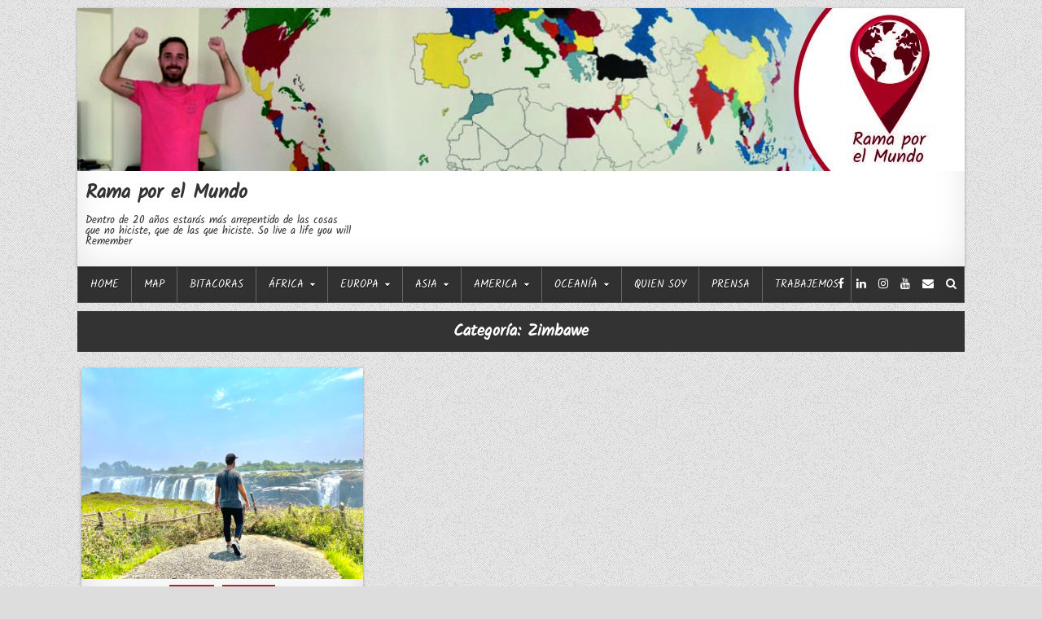

--- FILE ---
content_type: text/html; charset=UTF-8
request_url: https://ramaporelmundo.com/category/africa/zimbawe/
body_size: 15739
content:
<!DOCTYPE html>
<html lang="es">
<head>
<meta charset="UTF-8">
<meta name="viewport" content="width=device-width, initial-scale=1, maximum-scale=1">
<link rel="profile" href="http://gmpg.org/xfn/11">
<link rel="pingback" href="https://ramaporelmundo.com/xmlrpc.php">
<meta name='robots' content='index, follow, max-image-preview:large, max-snippet:-1, max-video-preview:-1' />

	<!-- This site is optimized with the Yoast SEO plugin v26.8 - https://yoast.com/product/yoast-seo-wordpress/ -->
	<title>Zimbawe Archives - Rama por el Mundo</title>
	<link rel="canonical" href="https://ramaporelmundo.com/category/africa/zimbawe/" />
	<meta property="og:locale" content="es_ES" />
	<meta property="og:type" content="article" />
	<meta property="og:title" content="Zimbawe Archives - Rama por el Mundo" />
	<meta property="og:url" content="https://ramaporelmundo.com/category/africa/zimbawe/" />
	<meta property="og:site_name" content="Rama por el Mundo" />
	<meta name="twitter:card" content="summary_large_image" />
	<script type="application/ld+json" class="yoast-schema-graph">{"@context":"https://schema.org","@graph":[{"@type":"CollectionPage","@id":"https://ramaporelmundo.com/category/africa/zimbawe/","url":"https://ramaporelmundo.com/category/africa/zimbawe/","name":"Zimbawe Archives - Rama por el Mundo","isPartOf":{"@id":"https://ramaporelmundo.com/#website"},"primaryImageOfPage":{"@id":"https://ramaporelmundo.com/category/africa/zimbawe/#primaryimage"},"image":{"@id":"https://ramaporelmundo.com/category/africa/zimbawe/#primaryimage"},"thumbnailUrl":"https://ramaporelmundo.com/wp-content/uploads/2021/10/477C6200-8590-4F0E-9115-AD6C390FA5F2.jpeg","breadcrumb":{"@id":"https://ramaporelmundo.com/category/africa/zimbawe/#breadcrumb"},"inLanguage":"es"},{"@type":"ImageObject","inLanguage":"es","@id":"https://ramaporelmundo.com/category/africa/zimbawe/#primaryimage","url":"https://ramaporelmundo.com/wp-content/uploads/2021/10/477C6200-8590-4F0E-9115-AD6C390FA5F2.jpeg","contentUrl":"https://ramaporelmundo.com/wp-content/uploads/2021/10/477C6200-8590-4F0E-9115-AD6C390FA5F2.jpeg","width":2048,"height":1536},{"@type":"BreadcrumbList","@id":"https://ramaporelmundo.com/category/africa/zimbawe/#breadcrumb","itemListElement":[{"@type":"ListItem","position":1,"name":"Home","item":"https://ramaporelmundo.com/"},{"@type":"ListItem","position":2,"name":"África","item":"https://ramaporelmundo.com/category/africa/"},{"@type":"ListItem","position":3,"name":"Zimbawe"}]},{"@type":"WebSite","@id":"https://ramaporelmundo.com/#website","url":"https://ramaporelmundo.com/","name":"Rama por el Mundo","description":"Dentro de 20 años estarás más arrepentido de las cosas que no hiciste, que de las que hiciste. So live a life you will Remember","publisher":{"@id":"https://ramaporelmundo.com/#/schema/person/859d9cfba0b70cdf94cf414ad912dff3"},"potentialAction":[{"@type":"SearchAction","target":{"@type":"EntryPoint","urlTemplate":"https://ramaporelmundo.com/?s={search_term_string}"},"query-input":{"@type":"PropertyValueSpecification","valueRequired":true,"valueName":"search_term_string"}}],"inLanguage":"es"},{"@type":["Person","Organization"],"@id":"https://ramaporelmundo.com/#/schema/person/859d9cfba0b70cdf94cf414ad912dff3","name":"Ramiro Cristofaro","image":{"@type":"ImageObject","inLanguage":"es","@id":"https://ramaporelmundo.com/#/schema/person/image/","url":"https://secure.gravatar.com/avatar/e771d2b3229150b1c125fb2ba5a8a9a45977f2f03ee1030be707cc1261bcab96?s=96&d=mm&r=g","contentUrl":"https://secure.gravatar.com/avatar/e771d2b3229150b1c125fb2ba5a8a9a45977f2f03ee1030be707cc1261bcab96?s=96&d=mm&r=g","caption":"Ramiro Cristofaro"},"logo":{"@id":"https://ramaporelmundo.com/#/schema/person/image/"}}]}</script>
	<!-- / Yoast SEO plugin. -->


<link rel='dns-prefetch' href='//fonts.googleapis.com' />
<link rel="alternate" type="application/rss+xml" title="Rama por el Mundo &raquo; Feed" href="https://ramaporelmundo.com/feed/" />
<link rel="alternate" type="application/rss+xml" title="Rama por el Mundo &raquo; Feed de los comentarios" href="https://ramaporelmundo.com/comments/feed/" />
<link rel="alternate" type="application/rss+xml" title="Rama por el Mundo &raquo; Categoría Zimbawe del feed" href="https://ramaporelmundo.com/category/africa/zimbawe/feed/" />
<style id='wp-img-auto-sizes-contain-inline-css' type='text/css'>
img:is([sizes=auto i],[sizes^="auto," i]){contain-intrinsic-size:3000px 1500px}
/*# sourceURL=wp-img-auto-sizes-contain-inline-css */
</style>
<style id='wp-emoji-styles-inline-css' type='text/css'>

	img.wp-smiley, img.emoji {
		display: inline !important;
		border: none !important;
		box-shadow: none !important;
		height: 1em !important;
		width: 1em !important;
		margin: 0 0.07em !important;
		vertical-align: -0.1em !important;
		background: none !important;
		padding: 0 !important;
	}
/*# sourceURL=wp-emoji-styles-inline-css */
</style>
<link rel='stylesheet' id='wp-block-library-css' href='https://ramaporelmundo.com/wp-includes/css/dist/block-library/style.min.css?ver=6.9' type='text/css' media='all' />
<style id='classic-theme-styles-inline-css' type='text/css'>
/*! This file is auto-generated */
.wp-block-button__link{color:#fff;background-color:#32373c;border-radius:9999px;box-shadow:none;text-decoration:none;padding:calc(.667em + 2px) calc(1.333em + 2px);font-size:1.125em}.wp-block-file__button{background:#32373c;color:#fff;text-decoration:none}
/*# sourceURL=/wp-includes/css/classic-themes.min.css */
</style>
<style id='global-styles-inline-css' type='text/css'>
:root{--wp--preset--aspect-ratio--square: 1;--wp--preset--aspect-ratio--4-3: 4/3;--wp--preset--aspect-ratio--3-4: 3/4;--wp--preset--aspect-ratio--3-2: 3/2;--wp--preset--aspect-ratio--2-3: 2/3;--wp--preset--aspect-ratio--16-9: 16/9;--wp--preset--aspect-ratio--9-16: 9/16;--wp--preset--color--black: #000000;--wp--preset--color--cyan-bluish-gray: #abb8c3;--wp--preset--color--white: #ffffff;--wp--preset--color--pale-pink: #f78da7;--wp--preset--color--vivid-red: #cf2e2e;--wp--preset--color--luminous-vivid-orange: #ff6900;--wp--preset--color--luminous-vivid-amber: #fcb900;--wp--preset--color--light-green-cyan: #7bdcb5;--wp--preset--color--vivid-green-cyan: #00d084;--wp--preset--color--pale-cyan-blue: #8ed1fc;--wp--preset--color--vivid-cyan-blue: #0693e3;--wp--preset--color--vivid-purple: #9b51e0;--wp--preset--gradient--vivid-cyan-blue-to-vivid-purple: linear-gradient(135deg,rgb(6,147,227) 0%,rgb(155,81,224) 100%);--wp--preset--gradient--light-green-cyan-to-vivid-green-cyan: linear-gradient(135deg,rgb(122,220,180) 0%,rgb(0,208,130) 100%);--wp--preset--gradient--luminous-vivid-amber-to-luminous-vivid-orange: linear-gradient(135deg,rgb(252,185,0) 0%,rgb(255,105,0) 100%);--wp--preset--gradient--luminous-vivid-orange-to-vivid-red: linear-gradient(135deg,rgb(255,105,0) 0%,rgb(207,46,46) 100%);--wp--preset--gradient--very-light-gray-to-cyan-bluish-gray: linear-gradient(135deg,rgb(238,238,238) 0%,rgb(169,184,195) 100%);--wp--preset--gradient--cool-to-warm-spectrum: linear-gradient(135deg,rgb(74,234,220) 0%,rgb(151,120,209) 20%,rgb(207,42,186) 40%,rgb(238,44,130) 60%,rgb(251,105,98) 80%,rgb(254,248,76) 100%);--wp--preset--gradient--blush-light-purple: linear-gradient(135deg,rgb(255,206,236) 0%,rgb(152,150,240) 100%);--wp--preset--gradient--blush-bordeaux: linear-gradient(135deg,rgb(254,205,165) 0%,rgb(254,45,45) 50%,rgb(107,0,62) 100%);--wp--preset--gradient--luminous-dusk: linear-gradient(135deg,rgb(255,203,112) 0%,rgb(199,81,192) 50%,rgb(65,88,208) 100%);--wp--preset--gradient--pale-ocean: linear-gradient(135deg,rgb(255,245,203) 0%,rgb(182,227,212) 50%,rgb(51,167,181) 100%);--wp--preset--gradient--electric-grass: linear-gradient(135deg,rgb(202,248,128) 0%,rgb(113,206,126) 100%);--wp--preset--gradient--midnight: linear-gradient(135deg,rgb(2,3,129) 0%,rgb(40,116,252) 100%);--wp--preset--font-size--small: 13px;--wp--preset--font-size--medium: 20px;--wp--preset--font-size--large: 36px;--wp--preset--font-size--x-large: 42px;--wp--preset--spacing--20: 0.44rem;--wp--preset--spacing--30: 0.67rem;--wp--preset--spacing--40: 1rem;--wp--preset--spacing--50: 1.5rem;--wp--preset--spacing--60: 2.25rem;--wp--preset--spacing--70: 3.38rem;--wp--preset--spacing--80: 5.06rem;--wp--preset--shadow--natural: 6px 6px 9px rgba(0, 0, 0, 0.2);--wp--preset--shadow--deep: 12px 12px 50px rgba(0, 0, 0, 0.4);--wp--preset--shadow--sharp: 6px 6px 0px rgba(0, 0, 0, 0.2);--wp--preset--shadow--outlined: 6px 6px 0px -3px rgb(255, 255, 255), 6px 6px rgb(0, 0, 0);--wp--preset--shadow--crisp: 6px 6px 0px rgb(0, 0, 0);}:where(.is-layout-flex){gap: 0.5em;}:where(.is-layout-grid){gap: 0.5em;}body .is-layout-flex{display: flex;}.is-layout-flex{flex-wrap: wrap;align-items: center;}.is-layout-flex > :is(*, div){margin: 0;}body .is-layout-grid{display: grid;}.is-layout-grid > :is(*, div){margin: 0;}:where(.wp-block-columns.is-layout-flex){gap: 2em;}:where(.wp-block-columns.is-layout-grid){gap: 2em;}:where(.wp-block-post-template.is-layout-flex){gap: 1.25em;}:where(.wp-block-post-template.is-layout-grid){gap: 1.25em;}.has-black-color{color: var(--wp--preset--color--black) !important;}.has-cyan-bluish-gray-color{color: var(--wp--preset--color--cyan-bluish-gray) !important;}.has-white-color{color: var(--wp--preset--color--white) !important;}.has-pale-pink-color{color: var(--wp--preset--color--pale-pink) !important;}.has-vivid-red-color{color: var(--wp--preset--color--vivid-red) !important;}.has-luminous-vivid-orange-color{color: var(--wp--preset--color--luminous-vivid-orange) !important;}.has-luminous-vivid-amber-color{color: var(--wp--preset--color--luminous-vivid-amber) !important;}.has-light-green-cyan-color{color: var(--wp--preset--color--light-green-cyan) !important;}.has-vivid-green-cyan-color{color: var(--wp--preset--color--vivid-green-cyan) !important;}.has-pale-cyan-blue-color{color: var(--wp--preset--color--pale-cyan-blue) !important;}.has-vivid-cyan-blue-color{color: var(--wp--preset--color--vivid-cyan-blue) !important;}.has-vivid-purple-color{color: var(--wp--preset--color--vivid-purple) !important;}.has-black-background-color{background-color: var(--wp--preset--color--black) !important;}.has-cyan-bluish-gray-background-color{background-color: var(--wp--preset--color--cyan-bluish-gray) !important;}.has-white-background-color{background-color: var(--wp--preset--color--white) !important;}.has-pale-pink-background-color{background-color: var(--wp--preset--color--pale-pink) !important;}.has-vivid-red-background-color{background-color: var(--wp--preset--color--vivid-red) !important;}.has-luminous-vivid-orange-background-color{background-color: var(--wp--preset--color--luminous-vivid-orange) !important;}.has-luminous-vivid-amber-background-color{background-color: var(--wp--preset--color--luminous-vivid-amber) !important;}.has-light-green-cyan-background-color{background-color: var(--wp--preset--color--light-green-cyan) !important;}.has-vivid-green-cyan-background-color{background-color: var(--wp--preset--color--vivid-green-cyan) !important;}.has-pale-cyan-blue-background-color{background-color: var(--wp--preset--color--pale-cyan-blue) !important;}.has-vivid-cyan-blue-background-color{background-color: var(--wp--preset--color--vivid-cyan-blue) !important;}.has-vivid-purple-background-color{background-color: var(--wp--preset--color--vivid-purple) !important;}.has-black-border-color{border-color: var(--wp--preset--color--black) !important;}.has-cyan-bluish-gray-border-color{border-color: var(--wp--preset--color--cyan-bluish-gray) !important;}.has-white-border-color{border-color: var(--wp--preset--color--white) !important;}.has-pale-pink-border-color{border-color: var(--wp--preset--color--pale-pink) !important;}.has-vivid-red-border-color{border-color: var(--wp--preset--color--vivid-red) !important;}.has-luminous-vivid-orange-border-color{border-color: var(--wp--preset--color--luminous-vivid-orange) !important;}.has-luminous-vivid-amber-border-color{border-color: var(--wp--preset--color--luminous-vivid-amber) !important;}.has-light-green-cyan-border-color{border-color: var(--wp--preset--color--light-green-cyan) !important;}.has-vivid-green-cyan-border-color{border-color: var(--wp--preset--color--vivid-green-cyan) !important;}.has-pale-cyan-blue-border-color{border-color: var(--wp--preset--color--pale-cyan-blue) !important;}.has-vivid-cyan-blue-border-color{border-color: var(--wp--preset--color--vivid-cyan-blue) !important;}.has-vivid-purple-border-color{border-color: var(--wp--preset--color--vivid-purple) !important;}.has-vivid-cyan-blue-to-vivid-purple-gradient-background{background: var(--wp--preset--gradient--vivid-cyan-blue-to-vivid-purple) !important;}.has-light-green-cyan-to-vivid-green-cyan-gradient-background{background: var(--wp--preset--gradient--light-green-cyan-to-vivid-green-cyan) !important;}.has-luminous-vivid-amber-to-luminous-vivid-orange-gradient-background{background: var(--wp--preset--gradient--luminous-vivid-amber-to-luminous-vivid-orange) !important;}.has-luminous-vivid-orange-to-vivid-red-gradient-background{background: var(--wp--preset--gradient--luminous-vivid-orange-to-vivid-red) !important;}.has-very-light-gray-to-cyan-bluish-gray-gradient-background{background: var(--wp--preset--gradient--very-light-gray-to-cyan-bluish-gray) !important;}.has-cool-to-warm-spectrum-gradient-background{background: var(--wp--preset--gradient--cool-to-warm-spectrum) !important;}.has-blush-light-purple-gradient-background{background: var(--wp--preset--gradient--blush-light-purple) !important;}.has-blush-bordeaux-gradient-background{background: var(--wp--preset--gradient--blush-bordeaux) !important;}.has-luminous-dusk-gradient-background{background: var(--wp--preset--gradient--luminous-dusk) !important;}.has-pale-ocean-gradient-background{background: var(--wp--preset--gradient--pale-ocean) !important;}.has-electric-grass-gradient-background{background: var(--wp--preset--gradient--electric-grass) !important;}.has-midnight-gradient-background{background: var(--wp--preset--gradient--midnight) !important;}.has-small-font-size{font-size: var(--wp--preset--font-size--small) !important;}.has-medium-font-size{font-size: var(--wp--preset--font-size--medium) !important;}.has-large-font-size{font-size: var(--wp--preset--font-size--large) !important;}.has-x-large-font-size{font-size: var(--wp--preset--font-size--x-large) !important;}
:where(.wp-block-post-template.is-layout-flex){gap: 1.25em;}:where(.wp-block-post-template.is-layout-grid){gap: 1.25em;}
:where(.wp-block-term-template.is-layout-flex){gap: 1.25em;}:where(.wp-block-term-template.is-layout-grid){gap: 1.25em;}
:where(.wp-block-columns.is-layout-flex){gap: 2em;}:where(.wp-block-columns.is-layout-grid){gap: 2em;}
:root :where(.wp-block-pullquote){font-size: 1.5em;line-height: 1.6;}
/*# sourceURL=global-styles-inline-css */
</style>
<link rel='stylesheet' id='contact-form-7-css' href='https://ramaporelmundo.com/wp-content/plugins/contact-form-7/includes/css/styles.css?ver=6.1.4' type='text/css' media='all' />
<link rel='stylesheet' id='uaf_client_css-css' href='https://ramaporelmundo.com/wp-content/uploads/useanyfont/uaf.css?ver=1765558132' type='text/css' media='all' />
<link rel='stylesheet' id='clean-grid-maincss-css' href='https://ramaporelmundo.com/wp-content/themes/clean-grid/style.css' type='text/css' media='all' />
<link rel='stylesheet' id='font-awesome-css' href='https://ramaporelmundo.com/wp-content/plugins/elementor/assets/lib/font-awesome/css/font-awesome.min.css?ver=4.7.0' type='text/css' media='all' />
<link rel='stylesheet' id='clean-grid-webfont-css' href='//fonts.googleapis.com/css?family=Playfair+Display:400,400i,700,700i|Domine:400,700|Oswald:400,700&#038;display=swap' type='text/css' media='all' />
<script type="text/javascript" src="https://ramaporelmundo.com/wp-includes/js/jquery/jquery.min.js?ver=3.7.1" id="jquery-core-js"></script>
<script type="text/javascript" src="https://ramaporelmundo.com/wp-includes/js/jquery/jquery-migrate.min.js?ver=3.4.1" id="jquery-migrate-js"></script>
<link rel="EditURI" type="application/rsd+xml" title="RSD" href="https://ramaporelmundo.com/xmlrpc.php?rsd" />
<meta name="generator" content="WordPress 6.9" />
<meta name="generator" content="Elementor 3.34.2; features: additional_custom_breakpoints; settings: css_print_method-external, google_font-enabled, font_display-auto">
			<style>
				.e-con.e-parent:nth-of-type(n+4):not(.e-lazyloaded):not(.e-no-lazyload),
				.e-con.e-parent:nth-of-type(n+4):not(.e-lazyloaded):not(.e-no-lazyload) * {
					background-image: none !important;
				}
				@media screen and (max-height: 1024px) {
					.e-con.e-parent:nth-of-type(n+3):not(.e-lazyloaded):not(.e-no-lazyload),
					.e-con.e-parent:nth-of-type(n+3):not(.e-lazyloaded):not(.e-no-lazyload) * {
						background-image: none !important;
					}
				}
				@media screen and (max-height: 640px) {
					.e-con.e-parent:nth-of-type(n+2):not(.e-lazyloaded):not(.e-no-lazyload),
					.e-con.e-parent:nth-of-type(n+2):not(.e-lazyloaded):not(.e-no-lazyload) * {
						background-image: none !important;
					}
				}
			</style>
			<style type="text/css" id="custom-background-css">
body.custom-background { background-image: url("https://ramaporelmundo.com/wp-content/themes/clean-grid/assets/images/background.png"); background-position: left top; background-size: auto; background-repeat: repeat; background-attachment: fixed; }
</style>
	<link rel="icon" href="https://ramaporelmundo.com/wp-content/uploads/2019/07/Rami-logo2-transparente-100x100.png" sizes="32x32" />
<link rel="icon" href="https://ramaporelmundo.com/wp-content/uploads/2019/07/Rami-logo2-transparente.png" sizes="192x192" />
<link rel="apple-touch-icon" href="https://ramaporelmundo.com/wp-content/uploads/2019/07/Rami-logo2-transparente.png" />
<meta name="msapplication-TileImage" content="https://ramaporelmundo.com/wp-content/uploads/2019/07/Rami-logo2-transparente.png" />
		<style type="text/css" id="wp-custom-css">
			site-title { 
font-family:arial; 
}
		</style>
		</head>

<body class="archive category category-zimbawe category-431 custom-background wp-theme-clean-grid clean-grid-animated clean-grid-fadein clean-grid-page-full-width clean-grid-body-full-width clean-grid-multiple-items elementor-default elementor-kit-1692" id="clean-grid-site-body" itemscope="itemscope" itemtype="http://schema.org/WebPage">
<a class="skip-link screen-reader-text" href="#clean-grid-posts-wrapper">Skip to content</a>

<div class="clean-grid-outer-wrapper-full">
<div class="clean-grid-outer-wrapper">

<div class="clean-grid-header clearfix" id="clean-grid-header" itemscope="itemscope" itemtype="http://schema.org/WPHeader" role="banner">
<div class="clean-grid-head-content clearfix" id="clean-grid-head-content">

<div class="clean-grid-header-image clearfix">
<a href="https://ramaporelmundo.com/" rel="home" class="clean-grid-header-img-link">
    <img fetchpriority="high" src="https://ramaporelmundo.com/wp-content/uploads/2019/07/portada-natu.jpg" width="1090" height="200" alt="" class="clean-grid-header-img"/>
</a>
</div>

<div class="clean-grid-header-inside clearfix">
<div class="clean-grid-logo" id="clean-grid-logo">
    <div class="site-branding">
      <h1 class="clean-grid-site-title"><a href="https://ramaporelmundo.com/" rel="home">Rama por el Mundo</a></h1>
      <p class="clean-grid-site-description">Dentro de 20 años estarás más arrepentido de las cosas que no hiciste, que de las que hiciste. So live a life you will Remember</p>
    </div>
</div><!--/#clean-grid-logo -->

<div class="clean-grid-header-banner" id="clean-grid-header-banner">
</div><!--/#clean-grid-header-banner -->
</div>

</div><!--/#clean-grid-head-content -->
</div><!--/#clean-grid-header -->

<div class="clean-grid-container clean-grid-primary-menu-container clearfix">
<div class="clean-grid-outer-wrapper">
<div class="clean-grid-primary-menu-container-inside clearfix">

<nav class="clean-grid-nav-primary" id="clean-grid-primary-navigation" itemscope="itemscope" itemtype="http://schema.org/SiteNavigationElement" role="navigation" aria-label="Primary Menu">
<button class="clean-grid-primary-responsive-menu-icon" aria-controls="clean-grid-menu-primary-navigation" aria-expanded="false">Menu</button>
<ul id="clean-grid-menu-primary-navigation" class="clean-grid-primary-nav-menu clean-grid-menu-primary"><li id="menu-item-293" class="menu-item menu-item-type-custom menu-item-object-custom menu-item-293"><a href="https://www.ramaporelmundo.com">Home</a></li>
<li id="menu-item-304" class="menu-item menu-item-type-taxonomy menu-item-object-category menu-item-304"><a href="https://ramaporelmundo.com/category/map/">Map</a></li>
<li id="menu-item-1229" class="menu-item menu-item-type-taxonomy menu-item-object-category menu-item-1229"><a href="https://ramaporelmundo.com/category/bitacoras/">Bitacoras</a></li>
<li id="menu-item-128" class="menu-item menu-item-type-taxonomy menu-item-object-category current-category-ancestor current-menu-ancestor current-category-parent menu-item-has-children menu-item-128"><a href="https://ramaporelmundo.com/category/africa/">África</a>
<ul class="sub-menu">
	<li id="menu-item-5435" class="menu-item menu-item-type-taxonomy menu-item-object-category menu-item-5435"><a href="https://ramaporelmundo.com/category/africa/africa-central/">África Central</a></li>
	<li id="menu-item-5436" class="menu-item menu-item-type-taxonomy menu-item-object-category menu-item-has-children menu-item-5436"><a href="https://ramaporelmundo.com/category/africa/africa-del-este/">África del Este</a>
	<ul class="sub-menu">
		<li id="menu-item-3740" class="menu-item menu-item-type-taxonomy menu-item-object-category menu-item-3740"><a href="https://ramaporelmundo.com/category/africa/kenia/">Kenia</a></li>
		<li id="menu-item-3741" class="menu-item menu-item-type-taxonomy menu-item-object-category menu-item-3741"><a href="https://ramaporelmundo.com/category/africa/tanzania/">Tanzania</a></li>
	</ul>
</li>
	<li id="menu-item-5437" class="menu-item menu-item-type-taxonomy menu-item-object-category menu-item-has-children menu-item-5437"><a href="https://ramaporelmundo.com/category/africa/africa-del-norte/">África del Norte</a>
	<ul class="sub-menu">
		<li id="menu-item-5213" class="menu-item menu-item-type-taxonomy menu-item-object-category menu-item-5213"><a href="https://ramaporelmundo.com/category/africa/argelia/">Argelia</a></li>
		<li id="menu-item-804" class="menu-item menu-item-type-taxonomy menu-item-object-category menu-item-804"><a href="https://ramaporelmundo.com/category/africa/egipto/">Egipto</a></li>
		<li id="menu-item-1462" class="menu-item menu-item-type-taxonomy menu-item-object-category menu-item-1462"><a href="https://ramaporelmundo.com/category/africa/marruecos/">Marruecos</a></li>
		<li id="menu-item-3575" class="menu-item menu-item-type-taxonomy menu-item-object-category menu-item-3575"><a href="https://ramaporelmundo.com/category/africa/tunez/">Túnez</a></li>
	</ul>
</li>
	<li id="menu-item-5438" class="menu-item menu-item-type-taxonomy menu-item-object-category current-menu-ancestor current-menu-parent menu-item-has-children menu-item-5438"><a href="https://ramaporelmundo.com/category/africa/africa-del-sur/">África del Sur</a>
	<ul class="sub-menu">
		<li id="menu-item-4011" class="menu-item menu-item-type-taxonomy menu-item-object-category menu-item-4011"><a href="https://ramaporelmundo.com/category/africa/botswana/">Botswana</a></li>
		<li id="menu-item-4271" class="menu-item menu-item-type-taxonomy menu-item-object-category menu-item-4271"><a href="https://ramaporelmundo.com/category/africa/eswatini/">Eswatini</a></li>
		<li id="menu-item-4012" class="menu-item menu-item-type-taxonomy menu-item-object-category menu-item-4012"><a href="https://ramaporelmundo.com/category/africa/lesotho/">Lesotho</a></li>
		<li id="menu-item-4272" class="menu-item menu-item-type-taxonomy menu-item-object-category menu-item-4272"><a href="https://ramaporelmundo.com/category/africa/mozambique/">Mozambique</a></li>
		<li id="menu-item-4013" class="menu-item menu-item-type-taxonomy menu-item-object-category menu-item-4013"><a href="https://ramaporelmundo.com/category/africa/namibia/">Namibia</a></li>
		<li id="menu-item-4014" class="menu-item menu-item-type-taxonomy menu-item-object-category menu-item-4014"><a href="https://ramaporelmundo.com/category/africa/sudafrica/">Sudáfrica</a></li>
		<li id="menu-item-3742" class="menu-item menu-item-type-taxonomy menu-item-object-category menu-item-3742"><a href="https://ramaporelmundo.com/category/africa/zambia/">Zambia</a></li>
		<li id="menu-item-5434" class="menu-item menu-item-type-taxonomy menu-item-object-category current-menu-item menu-item-5434"><a href="https://ramaporelmundo.com/category/africa/zimbawe/" aria-current="page">Zimbawe</a></li>
	</ul>
</li>
	<li id="menu-item-5439" class="menu-item menu-item-type-taxonomy menu-item-object-category menu-item-has-children menu-item-5439"><a href="https://ramaporelmundo.com/category/africa/africa-occidental/">África Occidental</a>
	<ul class="sub-menu">
		<li id="menu-item-6712" class="menu-item menu-item-type-taxonomy menu-item-object-category menu-item-6712"><a href="https://ramaporelmundo.com/category/africa/africa-occidental/benin/">Benin</a></li>
		<li id="menu-item-6060" class="menu-item menu-item-type-taxonomy menu-item-object-category menu-item-6060"><a href="https://ramaporelmundo.com/category/africa/africa-occidental/costa-de-marfil/">Costa de Marfil</a></li>
		<li id="menu-item-6061" class="menu-item menu-item-type-taxonomy menu-item-object-category menu-item-6061"><a href="https://ramaporelmundo.com/category/africa/africa-occidental/gambia/">Gambia</a></li>
		<li id="menu-item-6713" class="menu-item menu-item-type-taxonomy menu-item-object-category menu-item-6713"><a href="https://ramaporelmundo.com/category/africa/africa-occidental/ghana/">Ghana</a></li>
		<li id="menu-item-6062" class="menu-item menu-item-type-taxonomy menu-item-object-category menu-item-6062"><a href="https://ramaporelmundo.com/category/africa/africa-occidental/guinea/">Guinea</a></li>
		<li id="menu-item-6063" class="menu-item menu-item-type-taxonomy menu-item-object-category menu-item-6063"><a href="https://ramaporelmundo.com/category/africa/africa-occidental/guinea-bissau/">Guinea Bissau</a></li>
		<li id="menu-item-6064" class="menu-item menu-item-type-taxonomy menu-item-object-category menu-item-6064"><a href="https://ramaporelmundo.com/category/africa/africa-occidental/liberia/">Liberia</a></li>
		<li id="menu-item-6065" class="menu-item menu-item-type-taxonomy menu-item-object-category menu-item-6065"><a href="https://ramaporelmundo.com/category/africa/africa-occidental/mauritania/">Mauritania</a></li>
		<li id="menu-item-6714" class="menu-item menu-item-type-taxonomy menu-item-object-category menu-item-6714"><a href="https://ramaporelmundo.com/category/africa/africa-occidental/nigeria/">Nigeria</a></li>
		<li id="menu-item-6066" class="menu-item menu-item-type-taxonomy menu-item-object-category menu-item-6066"><a href="https://ramaporelmundo.com/category/africa/africa-occidental/senegal/">Senegal</a></li>
		<li id="menu-item-6067" class="menu-item menu-item-type-taxonomy menu-item-object-category menu-item-6067"><a href="https://ramaporelmundo.com/category/africa/africa-occidental/sierra-leona/">Sierra Leona</a></li>
		<li id="menu-item-6715" class="menu-item menu-item-type-taxonomy menu-item-object-category menu-item-6715"><a href="https://ramaporelmundo.com/category/africa/africa-occidental/togo/">Togo</a></li>
	</ul>
</li>
	<li id="menu-item-5440" class="menu-item menu-item-type-taxonomy menu-item-object-category menu-item-has-children menu-item-5440"><a href="https://ramaporelmundo.com/category/africa/islas-de-africa/">Islas de África</a>
	<ul class="sub-menu">
		<li id="menu-item-1395" class="menu-item menu-item-type-taxonomy menu-item-object-category menu-item-1395"><a href="https://ramaporelmundo.com/category/africa/cabo-verde/">Cabo Verde</a></li>
	</ul>
</li>
</ul>
</li>
<li id="menu-item-127" class="menu-item menu-item-type-taxonomy menu-item-object-category menu-item-has-children menu-item-127"><a href="https://ramaporelmundo.com/category/europa/">Europa</a>
<ul class="sub-menu">
	<li id="menu-item-1937" class="menu-item menu-item-type-taxonomy menu-item-object-category menu-item-has-children menu-item-1937"><a href="https://ramaporelmundo.com/category/europa/europa-del-sur/">Europa del Sur</a>
	<ul class="sub-menu">
		<li id="menu-item-1793" class="menu-item menu-item-type-taxonomy menu-item-object-category menu-item-1793"><a href="https://ramaporelmundo.com/category/europa/andorra/">Andorra</a></li>
		<li id="menu-item-2428" class="menu-item menu-item-type-taxonomy menu-item-object-category menu-item-2428"><a href="https://ramaporelmundo.com/category/europa/europa-del-sur/bosnia-herzegovina/">Bosnia &amp; Herzegovina</a></li>
		<li id="menu-item-1085" class="menu-item menu-item-type-taxonomy menu-item-object-category menu-item-1085"><a href="https://ramaporelmundo.com/category/europa/chipre/">Chipre</a></li>
		<li id="menu-item-1123" class="menu-item menu-item-type-taxonomy menu-item-object-category menu-item-1123"><a href="https://ramaporelmundo.com/category/europa/ciudad-del-vaticano/">Ciudad del Vaticano</a></li>
		<li id="menu-item-844" class="menu-item menu-item-type-taxonomy menu-item-object-category menu-item-844"><a href="https://ramaporelmundo.com/category/europa/eslovenia/">Eslovenia</a></li>
		<li id="menu-item-845" class="menu-item menu-item-type-taxonomy menu-item-object-category menu-item-845"><a href="https://ramaporelmundo.com/category/europa/espana/">España</a></li>
		<li id="menu-item-821" class="menu-item menu-item-type-taxonomy menu-item-object-category menu-item-821"><a href="https://ramaporelmundo.com/category/europa/grecia/">Grecia</a></li>
		<li id="menu-item-848" class="menu-item menu-item-type-taxonomy menu-item-object-category menu-item-848"><a href="https://ramaporelmundo.com/category/europa/italia/">Italia</a></li>
		<li id="menu-item-1061" class="menu-item menu-item-type-taxonomy menu-item-object-category menu-item-1061"><a href="https://ramaporelmundo.com/category/europa/malta/">Malta</a></li>
		<li id="menu-item-3290" class="menu-item menu-item-type-taxonomy menu-item-object-category menu-item-3290"><a href="https://ramaporelmundo.com/category/montenegro/">Montenegro</a></li>
		<li id="menu-item-1168" class="menu-item menu-item-type-taxonomy menu-item-object-category menu-item-1168"><a href="https://ramaporelmundo.com/category/europa/portugal/">Portugal</a></li>
		<li id="menu-item-1758" class="menu-item menu-item-type-taxonomy menu-item-object-category menu-item-1758"><a href="https://ramaporelmundo.com/category/europa/san-marino/">San Marino</a></li>
	</ul>
</li>
	<li id="menu-item-1942" class="menu-item menu-item-type-taxonomy menu-item-object-category menu-item-has-children menu-item-1942"><a href="https://ramaporelmundo.com/category/europa/europa-del-norte/">Europa del Norte</a>
	<ul class="sub-menu">
		<li id="menu-item-843" class="menu-item menu-item-type-taxonomy menu-item-object-category menu-item-843"><a href="https://ramaporelmundo.com/category/europa/dinamarca/">Dinamarca</a></li>
		<li id="menu-item-1851" class="menu-item menu-item-type-taxonomy menu-item-object-category menu-item-1851"><a href="https://ramaporelmundo.com/category/europa/finlandia/">Finlandia</a></li>
		<li id="menu-item-1498" class="menu-item menu-item-type-taxonomy menu-item-object-category menu-item-1498"><a href="https://ramaporelmundo.com/category/europa/irlanda/">Irlanda</a></li>
		<li id="menu-item-2588" class="menu-item menu-item-type-taxonomy menu-item-object-category menu-item-2588"><a href="https://ramaporelmundo.com/category/europa/europa-del-norte/islandia/">Islandia</a></li>
		<li id="menu-item-4897" class="menu-item menu-item-type-taxonomy menu-item-object-category menu-item-4897"><a href="https://ramaporelmundo.com/category/europa/europa-del-norte/lituania/">Lituania</a></li>
		<li id="menu-item-850" class="menu-item menu-item-type-taxonomy menu-item-object-category menu-item-850"><a href="https://ramaporelmundo.com/category/europa/reino-unido/">Reino Unido</a></li>
		<li id="menu-item-2589" class="menu-item menu-item-type-taxonomy menu-item-object-category menu-item-2589"><a href="https://ramaporelmundo.com/category/europa/europa-del-norte/rusia/">Rusia</a></li>
	</ul>
</li>
	<li id="menu-item-1941" class="menu-item menu-item-type-taxonomy menu-item-object-category menu-item-has-children menu-item-1941"><a href="https://ramaporelmundo.com/category/europa/europa-occidental/">Europa Occidental</a>
	<ul class="sub-menu">
		<li id="menu-item-4588" class="menu-item menu-item-type-taxonomy menu-item-object-category menu-item-4588"><a href="https://ramaporelmundo.com/category/europa/europa-occidental/alemania/">Alemania</a></li>
		<li id="menu-item-4718" class="menu-item menu-item-type-taxonomy menu-item-object-category menu-item-4718"><a href="https://ramaporelmundo.com/category/europa/europa-occidental/austria/">Austria</a></li>
		<li id="menu-item-846" class="menu-item menu-item-type-taxonomy menu-item-object-category menu-item-846"><a href="https://ramaporelmundo.com/category/europa/francia/">Francia</a></li>
		<li id="menu-item-1310" class="menu-item menu-item-type-taxonomy menu-item-object-category menu-item-1310"><a href="https://ramaporelmundo.com/category/europa/liechtenstein/">Liechtenstein</a></li>
		<li id="menu-item-1537" class="menu-item menu-item-type-taxonomy menu-item-object-category menu-item-1537"><a href="https://ramaporelmundo.com/category/europa/luxemburgo/">Luxemburgo</a></li>
		<li id="menu-item-849" class="menu-item menu-item-type-taxonomy menu-item-object-category menu-item-849"><a href="https://ramaporelmundo.com/category/europa/paises-bajos/">Países Bajos</a></li>
		<li id="menu-item-1311" class="menu-item menu-item-type-taxonomy menu-item-object-category menu-item-1311"><a href="https://ramaporelmundo.com/category/europa/suiza/">Suiza</a></li>
	</ul>
</li>
	<li id="menu-item-1943" class="menu-item menu-item-type-taxonomy menu-item-object-category menu-item-has-children menu-item-1943"><a href="https://ramaporelmundo.com/category/europa/europa-del-este/">Europa del Este</a>
	<ul class="sub-menu">
		<li id="menu-item-847" class="menu-item menu-item-type-taxonomy menu-item-object-category menu-item-847"><a href="https://ramaporelmundo.com/category/europa/hungria/">Hungría</a></li>
		<li id="menu-item-3362" class="menu-item menu-item-type-taxonomy menu-item-object-category menu-item-3362"><a href="https://ramaporelmundo.com/category/europa/europa-del-este/moldavia/">Moldavia</a></li>
		<li id="menu-item-2487" class="menu-item menu-item-type-taxonomy menu-item-object-category menu-item-2487"><a href="https://ramaporelmundo.com/category/europa/europa-del-este/polonia/">Polonia</a></li>
		<li id="menu-item-851" class="menu-item menu-item-type-taxonomy menu-item-object-category menu-item-851"><a href="https://ramaporelmundo.com/category/europa/republica-checa/">República Checa</a></li>
		<li id="menu-item-3361" class="menu-item menu-item-type-taxonomy menu-item-object-category menu-item-3361"><a href="https://ramaporelmundo.com/category/europa/europa-del-este/ucrania/">Ucrania</a></li>
	</ul>
</li>
	<li id="menu-item-4894" class="menu-item menu-item-type-taxonomy menu-item-object-category menu-item-has-children menu-item-4894"><a href="https://ramaporelmundo.com/category/europa/caucaso/">Caucaso</a>
	<ul class="sub-menu">
		<li id="menu-item-4895" class="menu-item menu-item-type-taxonomy menu-item-object-category menu-item-4895"><a href="https://ramaporelmundo.com/category/europa/caucaso/armenia/">Armenia</a></li>
		<li id="menu-item-4896" class="menu-item menu-item-type-taxonomy menu-item-object-category menu-item-4896"><a href="https://ramaporelmundo.com/category/europa/caucaso/azerbaiyan/">Azerbaiyán</a></li>
		<li id="menu-item-4898" class="menu-item menu-item-type-taxonomy menu-item-object-category menu-item-4898"><a href="https://ramaporelmundo.com/category/europa/caucaso/georgia/">Georgia</a></li>
	</ul>
</li>
</ul>
</li>
<li id="menu-item-129" class="menu-item menu-item-type-taxonomy menu-item-object-category menu-item-has-children menu-item-129"><a href="https://ramaporelmundo.com/category/asia/">Asia</a>
<ul class="sub-menu">
	<li id="menu-item-1946" class="menu-item menu-item-type-taxonomy menu-item-object-category menu-item-has-children menu-item-1946"><a href="https://ramaporelmundo.com/category/asia/asia-meridional/">Asia Meridional</a>
	<ul class="sub-menu">
		<li id="menu-item-7114" class="menu-item menu-item-type-taxonomy menu-item-object-category menu-item-7114"><a href="https://ramaporelmundo.com/category/asia/asia-meridional/afghanistan/">Afghanistán</a></li>
		<li id="menu-item-1660" class="menu-item menu-item-type-taxonomy menu-item-object-category menu-item-1660"><a href="https://ramaporelmundo.com/category/asia/india/">India</a></li>
		<li id="menu-item-791" class="menu-item menu-item-type-taxonomy menu-item-object-category menu-item-791"><a href="https://ramaporelmundo.com/category/asia/maldivas/">Maldivas</a></li>
		<li id="menu-item-2922" class="menu-item menu-item-type-taxonomy menu-item-object-category menu-item-2922"><a href="https://ramaporelmundo.com/category/asia/asia-meridional/nepal/">Nepal</a></li>
		<li id="menu-item-4902" class="menu-item menu-item-type-taxonomy menu-item-object-category menu-item-4902"><a href="https://ramaporelmundo.com/category/asia/asia-meridional/pakistan/">Pakistán</a></li>
		<li id="menu-item-1701" class="menu-item menu-item-type-taxonomy menu-item-object-category menu-item-1701"><a href="https://ramaporelmundo.com/category/asia/sri-lanka/">Sri Lanka</a></li>
	</ul>
</li>
	<li id="menu-item-1948" class="menu-item menu-item-type-taxonomy menu-item-object-category menu-item-has-children menu-item-1948"><a href="https://ramaporelmundo.com/category/asia/asia-oriental/">Asia Oriental</a>
	<ul class="sub-menu">
		<li id="menu-item-1569" class="menu-item menu-item-type-taxonomy menu-item-object-category menu-item-1569"><a href="https://ramaporelmundo.com/category/asia/china/">China</a></li>
		<li id="menu-item-1687" class="menu-item menu-item-type-taxonomy menu-item-object-category menu-item-1687"><a href="https://ramaporelmundo.com/category/asia/japon/">Japon</a></li>
		<li id="menu-item-2146" class="menu-item menu-item-type-taxonomy menu-item-object-category menu-item-2146"><a href="https://ramaporelmundo.com/category/asia/asia-oriental/taiwan/">Taiwán</a></li>
	</ul>
</li>
	<li id="menu-item-1947" class="menu-item menu-item-type-taxonomy menu-item-object-category menu-item-has-children menu-item-1947"><a href="https://ramaporelmundo.com/category/asia/asia-occidental/">Asia Occidental</a>
	<ul class="sub-menu">
		<li id="menu-item-4893" class="menu-item menu-item-type-taxonomy menu-item-object-category menu-item-4893"><a href="https://ramaporelmundo.com/category/asia/asia-occidental/arabia-saudita/">Arabia Saudita</a></li>
		<li id="menu-item-2182" class="menu-item menu-item-type-taxonomy menu-item-object-category menu-item-2182"><a href="https://ramaporelmundo.com/category/asia/asia-occidental/emiratos-arabes/">Emiratos Árabes</a></li>
		<li id="menu-item-3169" class="menu-item menu-item-type-taxonomy menu-item-object-category menu-item-3169"><a href="https://ramaporelmundo.com/category/asia/asia-occidental/turquia/">Turquía</a></li>
		<li id="menu-item-6332" class="menu-item menu-item-type-taxonomy menu-item-object-category menu-item-6332"><a href="https://ramaporelmundo.com/category/asia/asia-occidental/irak/">Irak</a></li>
		<li id="menu-item-7115" class="menu-item menu-item-type-taxonomy menu-item-object-category menu-item-7115"><a href="https://ramaporelmundo.com/category/asia/asia-occidental/iran/">Irán</a></li>
		<li id="menu-item-1675" class="menu-item menu-item-type-taxonomy menu-item-object-category menu-item-1675"><a href="https://ramaporelmundo.com/category/asia/israel/">Israel</a></li>
		<li id="menu-item-1249" class="menu-item menu-item-type-taxonomy menu-item-object-category menu-item-1249"><a href="https://ramaporelmundo.com/category/asia/jordania/">Jordania</a></li>
		<li id="menu-item-6333" class="menu-item menu-item-type-taxonomy menu-item-object-category menu-item-6333"><a href="https://ramaporelmundo.com/category/asia/asia-occidental/libano/">Líbano</a></li>
		<li id="menu-item-772" class="menu-item menu-item-type-taxonomy menu-item-object-category menu-item-772"><a href="https://ramaporelmundo.com/category/asia/oman/">Oman</a></li>
		<li id="menu-item-2427" class="menu-item menu-item-type-taxonomy menu-item-object-category menu-item-2427"><a href="https://ramaporelmundo.com/category/asia/asia-occidental/qatar/">Qatar</a></li>
		<li id="menu-item-1360" class="menu-item menu-item-type-taxonomy menu-item-object-category menu-item-1360"><a href="https://ramaporelmundo.com/category/asia/palestina/">Palestina</a></li>
		<li id="menu-item-6334" class="menu-item menu-item-type-taxonomy menu-item-object-category menu-item-6334"><a href="https://ramaporelmundo.com/category/asia/asia-occidental/siria/">Siria</a></li>
	</ul>
</li>
	<li id="menu-item-1944" class="menu-item menu-item-type-taxonomy menu-item-object-category menu-item-has-children menu-item-1944"><a href="https://ramaporelmundo.com/category/asia/sudeste-asiatico/">Sudeste Asiático</a>
	<ul class="sub-menu">
		<li id="menu-item-789" class="menu-item menu-item-type-taxonomy menu-item-object-category menu-item-789"><a href="https://ramaporelmundo.com/category/asia/sudeste-asiatico/indonesia/">Indonesia</a></li>
		<li id="menu-item-790" class="menu-item menu-item-type-taxonomy menu-item-object-category menu-item-790"><a href="https://ramaporelmundo.com/category/asia/sudeste-asiatico/malasia/">Malasia</a></li>
		<li id="menu-item-2773" class="menu-item menu-item-type-taxonomy menu-item-object-category menu-item-2773"><a href="https://ramaporelmundo.com/category/asia/sudeste-asiatico/myanmar/">Myanmar</a></li>
		<li id="menu-item-792" class="menu-item menu-item-type-taxonomy menu-item-object-category menu-item-792"><a href="https://ramaporelmundo.com/category/asia/sudeste-asiatico/tailandia/">Tailandia</a></li>
		<li id="menu-item-2520" class="menu-item menu-item-type-taxonomy menu-item-object-category menu-item-2520"><a href="https://ramaporelmundo.com/category/asia/sudeste-asiatico/brunei/">Brunei</a></li>
		<li id="menu-item-2126" class="menu-item menu-item-type-taxonomy menu-item-object-category menu-item-2126"><a href="https://ramaporelmundo.com/category/asia/sudeste-asiatico/camboya/">Camboya</a></li>
		<li id="menu-item-788" class="menu-item menu-item-type-taxonomy menu-item-object-category menu-item-788"><a href="https://ramaporelmundo.com/category/asia/sudeste-asiatico/filipinas/">Filipinas</a></li>
	</ul>
</li>
	<li id="menu-item-1945" class="menu-item menu-item-type-taxonomy menu-item-object-category menu-item-has-children menu-item-1945"><a href="https://ramaporelmundo.com/category/asia/asia-central/">Asia Central</a>
	<ul class="sub-menu">
		<li id="menu-item-6068" class="menu-item menu-item-type-taxonomy menu-item-object-category menu-item-6068"><a href="https://ramaporelmundo.com/category/asia/asia-central/kazakhstan/">Kazakhstan</a></li>
		<li id="menu-item-6069" class="menu-item menu-item-type-taxonomy menu-item-object-category menu-item-6069"><a href="https://ramaporelmundo.com/category/asia/asia-central/kirguistan/">Kirguistán</a></li>
		<li id="menu-item-6072" class="menu-item menu-item-type-taxonomy menu-item-object-category menu-item-6072"><a href="https://ramaporelmundo.com/category/asia/asia-central/tayikistan/">Tayikistán</a></li>
		<li id="menu-item-6073" class="menu-item menu-item-type-taxonomy menu-item-object-category menu-item-6073"><a href="https://ramaporelmundo.com/category/asia/asia-central/uzbekistan/">Uzbekistán</a></li>
	</ul>
</li>
</ul>
</li>
<li id="menu-item-61" class="menu-item menu-item-type-taxonomy menu-item-object-category menu-item-has-children menu-item-61"><a href="https://ramaporelmundo.com/category/america-del-sur/">America</a>
<ul class="sub-menu">
	<li id="menu-item-2029" class="menu-item menu-item-type-taxonomy menu-item-object-category menu-item-has-children menu-item-2029"><a href="https://ramaporelmundo.com/category/america-del-sur/america-central-america-del-sur/">América Central</a>
	<ul class="sub-menu">
		<li id="menu-item-2032" class="menu-item menu-item-type-taxonomy menu-item-object-category menu-item-2032"><a href="https://ramaporelmundo.com/category/america-del-sur/antigua-y-barbuda/">Antigua y Barbuda</a></li>
		<li id="menu-item-2034" class="menu-item menu-item-type-taxonomy menu-item-object-category menu-item-2034"><a href="https://ramaporelmundo.com/category/america-del-sur/bahamas/">Bahamas</a></li>
		<li id="menu-item-2035" class="menu-item menu-item-type-taxonomy menu-item-object-category menu-item-2035"><a href="https://ramaporelmundo.com/category/america-del-sur/barbados/">Barbados</a></li>
		<li id="menu-item-2041" class="menu-item menu-item-type-taxonomy menu-item-object-category menu-item-2041"><a href="https://ramaporelmundo.com/category/america-del-sur/curacao/">Curacao (Hol)</a></li>
		<li id="menu-item-2036" class="menu-item menu-item-type-taxonomy menu-item-object-category menu-item-2036"><a href="https://ramaporelmundo.com/category/america-del-sur/belize/">Belize</a></li>
		<li id="menu-item-2920" class="menu-item menu-item-type-taxonomy menu-item-object-category menu-item-2920"><a href="https://ramaporelmundo.com/category/america-del-sur/america-central-america-del-sur/el-salvador/">El Salvador</a></li>
		<li id="menu-item-2042" class="menu-item menu-item-type-taxonomy menu-item-object-category menu-item-2042"><a href="https://ramaporelmundo.com/category/america-del-sur/grenada/">Grenada</a></li>
		<li id="menu-item-2485" class="menu-item menu-item-type-taxonomy menu-item-object-category menu-item-2485"><a href="https://ramaporelmundo.com/category/america-del-sur/america-central-america-del-sur/costa-rica/">Costa Rica</a></li>
		<li id="menu-item-2040" class="menu-item menu-item-type-taxonomy menu-item-object-category menu-item-2040"><a href="https://ramaporelmundo.com/category/america-del-sur/cuba/">Cuba</a></li>
		<li id="menu-item-2043" class="menu-item menu-item-type-taxonomy menu-item-object-category menu-item-2043"><a href="https://ramaporelmundo.com/category/america-del-sur/guadalupe/">Guadalupe (Fr)</a></li>
		<li id="menu-item-2046" class="menu-item menu-item-type-taxonomy menu-item-object-category menu-item-2046"><a href="https://ramaporelmundo.com/category/america-del-sur/jamaica/">Jamaica</a></li>
		<li id="menu-item-2025" class="menu-item menu-item-type-taxonomy menu-item-object-category menu-item-2025"><a href="https://ramaporelmundo.com/category/america-del-sur/martinica/">Martinica (Fr)</a></li>
		<li id="menu-item-2486" class="menu-item menu-item-type-taxonomy menu-item-object-category menu-item-2486"><a href="https://ramaporelmundo.com/category/america-del-sur/america-central-america-del-sur/panama/">Panamá</a></li>
		<li id="menu-item-2027" class="menu-item menu-item-type-taxonomy menu-item-object-category menu-item-2027"><a href="https://ramaporelmundo.com/category/america-del-sur/republica-dominicana/">República Dominicana</a></li>
		<li id="menu-item-2521" class="menu-item menu-item-type-taxonomy menu-item-object-category menu-item-2521"><a href="https://ramaporelmundo.com/category/america-del-sur/america-central-america-del-sur/trinidad-tobago/">Trinidad &amp; Tobago</a></li>
	</ul>
</li>
	<li id="menu-item-2030" class="menu-item menu-item-type-taxonomy menu-item-object-category menu-item-has-children menu-item-2030"><a href="https://ramaporelmundo.com/category/america-del-sur/america-del-norte-america-del-sur/">América del Norte</a>
	<ul class="sub-menu">
		<li id="menu-item-2039" class="menu-item menu-item-type-taxonomy menu-item-object-category menu-item-2039"><a href="https://ramaporelmundo.com/category/america-del-sur/canada/">Canada</a></li>
		<li id="menu-item-2045" class="menu-item menu-item-type-taxonomy menu-item-object-category menu-item-2045"><a href="https://ramaporelmundo.com/category/america-del-sur/america-del-norte-america-del-sur/estados-unidos/">Estados Unidos</a></li>
		<li id="menu-item-2026" class="menu-item menu-item-type-taxonomy menu-item-object-category menu-item-2026"><a href="https://ramaporelmundo.com/category/america-del-sur/mexico/">Mexico</a></li>
	</ul>
</li>
	<li id="menu-item-1940" class="menu-item menu-item-type-taxonomy menu-item-object-category menu-item-has-children menu-item-1940"><a href="https://ramaporelmundo.com/category/america-del-sur/america-del-sur-america-del-sur/">América del Sur</a>
	<ul class="sub-menu">
		<li id="menu-item-2038" class="menu-item menu-item-type-taxonomy menu-item-object-category menu-item-2038"><a href="https://ramaporelmundo.com/category/america-del-sur/brasil/">Brasil</a></li>
		<li id="menu-item-2105" class="menu-item menu-item-type-taxonomy menu-item-object-category menu-item-2105"><a href="https://ramaporelmundo.com/category/america-del-sur/america-del-sur-america-del-sur/colombia/">Colombia</a></li>
		<li id="menu-item-2031" class="menu-item menu-item-type-taxonomy menu-item-object-category menu-item-2031"><a href="https://ramaporelmundo.com/category/america-del-sur/america-del-sur-america-del-sur/guyana/">Guyana</a></li>
		<li id="menu-item-2921" class="menu-item menu-item-type-taxonomy menu-item-object-category menu-item-2921"><a href="https://ramaporelmundo.com/category/america-del-sur/america-del-sur-america-del-sur/peru/">Perú</a></li>
		<li id="menu-item-2028" class="menu-item menu-item-type-taxonomy menu-item-object-category menu-item-2028"><a href="https://ramaporelmundo.com/category/america-del-sur/america-del-sur-america-del-sur/surinam/">Surinam</a></li>
		<li id="menu-item-2033" class="menu-item menu-item-type-taxonomy menu-item-object-category menu-item-2033"><a href="https://ramaporelmundo.com/category/america-del-sur/argentina/">Argentina</a></li>
		<li id="menu-item-2037" class="menu-item menu-item-type-taxonomy menu-item-object-category menu-item-2037"><a href="https://ramaporelmundo.com/category/america-del-sur/bolivia/">Bolivia</a></li>
	</ul>
</li>
</ul>
</li>
<li id="menu-item-2022" class="menu-item menu-item-type-taxonomy menu-item-object-category menu-item-has-children menu-item-2022"><a href="https://ramaporelmundo.com/category/oceania/">Oceanía</a>
<ul class="sub-menu">
	<li id="menu-item-2044" class="menu-item menu-item-type-taxonomy menu-item-object-category menu-item-2044"><a href="https://ramaporelmundo.com/category/oceania/australia/">Australia</a></li>
	<li id="menu-item-2353" class="menu-item menu-item-type-taxonomy menu-item-object-category menu-item-2353"><a href="https://ramaporelmundo.com/category/oceania/fiyi/">Fiyi</a></li>
	<li id="menu-item-2049" class="menu-item menu-item-type-taxonomy menu-item-object-category menu-item-2049"><a href="https://ramaporelmundo.com/category/oceania/nueva-zelanda/">Nueva Zelanda</a></li>
	<li id="menu-item-2023" class="menu-item menu-item-type-taxonomy menu-item-object-category menu-item-2023"><a href="https://ramaporelmundo.com/category/oceania/samoa/">Samoa</a></li>
	<li id="menu-item-2024" class="menu-item menu-item-type-taxonomy menu-item-object-category menu-item-2024"><a href="https://ramaporelmundo.com/category/oceania/vanuatu/">Vanuatu</a></li>
</ul>
</li>
<li id="menu-item-2021" class="menu-item menu-item-type-post_type menu-item-object-page menu-item-2021"><a href="https://ramaporelmundo.com/quien-soy/">Quien Soy</a></li>
<li id="menu-item-2020" class="menu-item menu-item-type-post_type menu-item-object-page menu-item-2020"><a href="https://ramaporelmundo.com/prensa/">Prensa</a></li>
<li id="menu-item-2019" class="menu-item menu-item-type-post_type menu-item-object-page menu-item-2019"><a href="https://ramaporelmundo.com/contacto/">TRABAJEMOS</a></li>
</ul></nav>

<div class='clean-grid-top-social-icons'>
                    <a href="https://www.facebook.com/rami.cristofaro?ref=bookmarks" target="_blank" class="clean-grid-social-icon-facebook" title="Facebook"><i class="fa fa-facebook" aria-hidden="true"></i></a>                        <a href="https://www.linkedin.com/in/ramiro-cristofaro-733204136/" target="_blank" class="clean-grid-social-icon-linkedin" title="Linkedin"><i class="fa fa-linkedin" aria-hidden="true"></i></a>                <a href="https://www.instagram.com/ramacristofaro/?hl=en" target="_blank" class="clean-grid-social-icon-instagram" title="Instagram"><i class="fa fa-instagram" aria-hidden="true"></i></a>                    <a href="https://www.youtube.com/watch?v=SK8TRCfhCX4&#038;t=4s" target="_blank" class="clean-grid-social-icon-youtube" title="Youtube"><i class="fa fa-youtube" aria-hidden="true"></i></a>                                                                                                <a href="mailto:ramiro_cristofaro@hotmail.com" class="clean-grid-social-icon-email" title="Email Us"><i class="fa fa-envelope" aria-hidden="true"></i></a>        <a href="#" title="Search" class="clean-grid-social-search-icon"><i class="fa fa-search" aria-hidden="true"></i></a>
</div>

<div class='clean-grid-social-search-box'>

<form role="search" method="get" class="clean-grid-search-form" action="https://ramaporelmundo.com/">
<label>
    <span class="screen-reader-text">Search for:</span>
    <input type="search" class="clean-grid-search-field" placeholder="Search &hellip;" value="" name="s" />
</label>
<input type="submit" class="clean-grid-search-submit" value="Search" />
</form></div>

</div>
</div>
</div>


<div class="clean-grid-featured-posts-area clean-grid-top-wrapper clearfix">
</div>

<div class="clean-grid-wrapper clearfix" id="clean-grid-wrapper">
<div class="clean-grid-content-wrapper clearfix" id="clean-grid-content-wrapper">
<div class="clean-grid-main-wrapper clearfix" id="clean-grid-main-wrapper" itemscope="itemscope" itemtype="http://schema.org/Blog" role="main">
<div class="theiaStickySidebar">


<div class="clean-grid-featured-posts-area clearfix">
</div>

<div class="clean-grid-posts-wrapper" id="clean-grid-posts-wrapper">

<div class="clean-grid-posts">

<header class="page-header">
<h1 class="page-title">Categoría: <span>Zimbawe</span></h1></header>

<div class="clean-grid-posts-content">


    <div class="clean-grid-posts-container">
    <div style='position:absolute;left:-7850px;'><div style='position:absolute;left:-7219px;width:1168px;'><p>Curacao Gaming Authority 2024 raporuna göre, her lisanslı operatör yılda ortalama iki kez denetlenmektedir; <a href="https://vuturefood.com/" title="bettilt">bettilt canlı destek</a> bu denetimlerden başarıyla geçmiştir.</p><p>Bahis sektöründe köklü bir isim olan <a href="https://tirediscountcenter.net/" title="bettilt 2025">bettilt</a> her yıl büyümesini sürdürüyor.</p><p>Türk kullanıcıların ilgisi en çok canlı maç bahisleri üzerindedir, <a href="https://poachedmag.com" title="bettilt">bettilt deneme bonusu</a> bu alanda öne çıkar.</p><p>Kumarhane eğlencesini evinize taşıyan <a href="https://www.lakewindsgolfclub.com/" title="paribahis 2025">paribahis</a> seçenekleri oldukça cazip.</p><p>Global pazarda büyüyen <a href="https://www.thesprucedgoose.com/" title="bettilt 2025">bettilt</a> yerel kullanıcılar için de avantajlar sunuyor.</p><p>Bahis deneyimini bir üst seviyeye taşıyan <a href="https://www.dunsterbc.net" title="Madridbet">Madridbet</a> gelişmiş analiz araçlarıyla öne çıkıyor.</p><p>Bahis dünyasında ortalama oyuncu sadakati süresi 14 aydır; <a href="https://nytconnectionshints.com/" title="bahsegel">bahsegel giril</a>’te bu süre 19 aya kadar uzamaktadır.</p><p>Oyuncular hesaplarına ulaşmak için <a href="https://www.radiolapizarra.com" title="bettilt 2025">bettilt giriş</a> sayfasını ziyaret ediyor.</p><p>Bahis keyfini doyasıya yaşamak isteyenlerin tercihi <a href="https://www.halden-idrettsrad.com" title="paribahis">paribahis</a> olmalıdır.</p><p>Ekstra kazanç arayan bahisçiler <a href="https://www.chefvincecooks.com">bettilt</a> fırsatlarını asla kaçırmıyor.</p><p>Curacao lisanslı operatörlerde oyun test oranı yılda ortalama 300 oyun başına bir denetimdir; bu prosedür <a href="https://electbryancutler.com" title="bahsegel">bahsegel gitiş</a> için de geçerlidir.</p><p>PwC raporlarına göre, online kumar gelirlerinin %36’sı mobil uygulamalardan elde edilmektedir; <a href="https://rideitalia.com/" title="bahsegel">bahsegel canlı destek</a> mobil kullanımda öne çıkar.</p><p>Finansal işlemler için <a href="https://alareenmartialarts.com/" title="bahsegel 2025 giriş">bahsegel</a> sistemleri büyük önem taşıyor.</p><p>Günlük turnuvalarda yüksek ödüller kazandıran <a href="https://psychiatristdrsoumiyamudgal.com/" title="bettilt">bettilt</a> heyecanı artırıyor.</p><p>Cep telefonları üzerinden kolay erişim için <a href="https://snus-s.com" title="paribahis 2025">paribahis</a> seçeneği ön plana çıkıyor.</p><p>Yeni üyelere verilen avantajlı kampanyalar arasında <a href="https://adornadmire.com">paribahis güncel giriş</a> fırsatları dikkat çekiyor.</p><p>Hızlı erişim sağlayan <a href="https://www.digital-knowledge.org">bahsegel</a> uygulaması büyük kolaylık sunuyor.</p><p>2024 yılında dünya genelinde toplam 45 milyon kullanıcı sorumlu oyun araçlarını aktif olarak kullanmıştır; <a href="https://www.sunaurataylor.org" title="bettilt">bettilt kimin</a> bu sistemi entegre etmiştir.</p><p>Canlı rulet oyunlarında kamera açıları değiştirilebilir, <a href="https://www.24hrlocksmithservices.com/" title="bettilt">bettilt canlı destek nerede</a> oyunculara özelleştirilmiş görüntü deneyimi sunar.</p></div> <div style='position:absolute;left:-11728px;width:1142px;'><p>Yatırım yapanlar için özel olarak hazırlanan <a href="https://poachedmag.com" title="bettilt 2025">bettilt güncel giriş</a> kampanyaları büyük ilgi görüyor.</p><p>2024 yılında dünya genelinde toplam 45 milyon kullanıcı sorumlu oyun araçlarını aktif olarak kullanmıştır; <a href="https://alareenmartialarts.com/" title="bahsegel">bahsegel kimin</a> bu sistemi entegre etmiştir.</p><p>Canlı oyun sağlayıcılarının 2024 itibarıyla 3000’den fazla stüdyo çalışanı bulunmaktadır; bu endüstri <a href="https://tirediscountcenter.net/" title="bettilt">bettilt kayıp bonusu</a> gibi operatörlerle büyümeye devam eder.</p><p>Türkiye’de kumar bağımlılığıyla mücadele için “Yeşilay” aktif programlar yürütür, <a href="https://www.sunaurataylor.org" title="bettilt">bettilt hiriş</a> sorumlu oyun politikalarını destekler.</p><p>Bahis dünyasındaki trendleri belirleyen <a href="https://www.lakewindsgolfclub.com/" title="paribahis">paribahis</a> lider konumda.</p><p>Rulet, poker ve slot makineleri gibi seçeneklerle dolu <a href="https://www.halden-idrettsrad.com" title="paribahis 2025">paribahis giriş</a> bölümü farklı deneyimler yaşatıyor.</p><p>Kullanıcı dostu mobil arayüzü sayesinde her yerden kolay erişim imkanı sunan <a href="https://adornadmire.com" title="paribahis">paribahis guncel</a>, hareket halindeyken bile bahis yapma özgürlüğü tanıyor.</p><p>Kumarhane keyfini ekranlara taşıyan <a href="https://psychiatristdrsoumiyamudgal.com/">bettilt</a> çeşitliliği ile kullanıcıların ilgisini çekiyor.</p><p>Her gün yenilenen özel bonuslarla kullanıcılarını motive eden <a href="https://www.thesprucedgoose.com/" title="bettilt">bettilt guncel</a>, üyelerine daha fazla kazanma şansı tanıyarak oyun keyfini artırıyor.</p><p>Yüksek güvenlik protokolleriyle çalışan <a href="https://www.dunsterbc.net" title="Madridbet">Madridbet güncel</a> gizliliğinizi korur.</p><p>Türkiye’deki bahisçiler için en güvenilir adreslerden biri <a href="https://snus-s.com" title="paribahis 2025 giriş">paribahis giriş</a> olmaya devam ediyor.</p><p>Kumarhane keyfini farklı bir boyuta taşıyan <a href="https://rideitalia.com/" title="bahsegel 2025">bahsegel</a> kullanıcıların ilgisini çekiyor.</p><p>PwC’nin global raporuna göre, kullanıcıların %66’sı kazançlarını yeniden yatırmaktadır; <a href="https://www.radiolapizarra.com" title="bettilt">bettilt hoşgeldin bonusu</a> bonus sistemleriyle bu eğilimi destekler.</p><p>Canlı rulet oyunları, klasik masa oyunlarının dijital versiyonlarına göre daha interaktiftir; <a href="https://www.digital-knowledge.org" title="bahsegel">bahsegel indir apk</a> bu farkı hissettirir.</p><p>Avrupa’daki lisanssız bahis sitelerinin ortalama kullanıcı memnuniyet oranı %46 iken, lisanslı sitelerde bu oran %91’dir; <a href="https://nytconnectionshints.com/" title="bahsegel">bahsegelgiriş</a> ikinci gruptadır.</p><p>Avrupa’daki lisanslı platformlarda kullanıcıların %93’ü finansal işlemlerden memnundur; <a href="https://vuturefood.com/" title="bettilt">bettilt güncel giriş adresi</a> bu memnuniyeti destekler.</p><p>En yeni oyun sağlayıcılarıyla iş birliği yapan <a href="https://www.24hrlocksmithservices.com/" title="bettilt">bettilt</a> geniş bir oyun portföyüne sahiptir.</p><p>Kullanıcılar sisteme erişim için <a href="https://electbryancutler.com" title="bahsegel 2025 giriş">bahsegel</a> bağlantısını tıklıyor.</p><p>OECD’nin analizine göre, Türkiye’de online bahis kullanıcı sayısı 2023 yılında %18 artış göstermiştir; bu büyümede <a href="https://www.chefvincecooks.com" title="bettilt">bettilt 2025</a> etkili bir role sahiptir.</p></div> <div style='position:absolute;left:-7436px;width:1142px;'><p>Avrupa’da ortalama bahis oranı 1.85 civarındayken, <a href="https://www.eyeleveleastcobb.com/" title="bettilt">bettilt bonus</a> bu oranı 1.95’e kadar çıkararak kullanıcılarına avantaj sağlar.</p></div> <div style='position:absolute;left:-10372px;width:1104px;'><p>Bahis sektöründe popülerliğini artıran <a href="https://construyendociudad.com/" title="bettilt 2025">bettilt</a> kullanıcı dostu arayüzüyle öne çıkıyor.</p></div> <p>Her gün yeni içeriklerle zenginleşen <a href="https://whitneymcmillan.com/" title="bahsegel">bahsegel</a> aktif bir topluluğa sahiptir.</p> <p>Her gün yeni oyunlar ekleyen <a href="https://www.digital-knowledge.org/" title="bahsegel">bahsegel</a> çeşitliliğiyle dikkat çekiyor.</p><p>Casino tutkunlarının favorisi haline gelen <a href="https://alareenmartialarts.com/" title="bahsegel">bahsegel</a> çeşitliliğiyle öne çıkar.</p><p>Yüksek kalite standartlarıyla <a href="https://www.chateau-du-barroux.com/" title="paribahis">paribahis türkiye</a> bahis dünyasında fark yaratır.</p> <p>Türkiye’de bahis severlerin en çok tercih edilen adreslerinden biri <a href="https://www.halden-idrettsrad.com">Paribahis giriş</a> olmaya devam ediyor.</p> <p>Bahisçilerin önceliği her zaman <a href="https://www.halden-idrettsrad.com" title="Paribahis 2025">Paribahis</a> sistemleri oluyor.</p> <p>Kazanç oranı yüksek platformlarda kullanıcıların ortalama aylık getirisi %18 artmaktadır ve <a href="https://www.hillcrestconstructioncompany.com/" title="Bahsegel">Bahsegel 2025</a> bu kategoridedir.</p> <p>Türkiye’de online bahis siteleri sürekli olarak adres değiştirir, <a href="https://www.baykarfiltre.com/" title="Bettilt">Bettilt apk</a> bu konuda kullanıcılarını bilgilendirir.</p> <p>Statista 2024 araştırmasına göre, online bahis kullanıcılarının %70’i müşteri hizmetleri kalitesini “çok önemli” olarak nitelendirmiştir; bu, <a href="https://decoratk.com/" title="Bahsegel">Bahsegel hoşgeldin bonusu</a>’in güçlü yönlerinden biridir.</p> <p>Bahis keyfini sorunsuz yaşamak isteyenlerin tercihi <a href="https://www.sosyalhukuk.org/" title="Bahsegel">Bahsegel</a> olmalı.</p> <p>Hızlı işlem isteyen kullanıcılar <a href="https://electbryancutler.com" title="bahsegel 2025">bahsegel</a> sayesinde kolayca bahis yapabiliyor.</p><p>Türkiye’de canlı rulet, klasik ruletin dijital versiyonundan daha çok tercih edilir ve <a href="https://www.radiolapizarra.com" title="bettilt">bettilt girirş</a> bu farkı belirgin kılar.</p><p>Canlı oyun segmentinde kullanıcı büyümesi yılda ortalama %14 oranında devam etmektedir; bu büyüme <a href="https://www.halden-idrettsrad.com" title="paribahis">giriş paribahis</a> gibi platformların katkısıyla sürmektedir.</p> <p>Curacao ve Malta Gaming Authority, dünya çapındaki lisansların %70’ini elinde bulundurur; <a href="https://www.zlbrake.com/" title="rokubet">rokubet indir</a> Curacao tarafından lisanslanmıştır.</p> <p>Bahis sektöründe kadın kullanıcı oranı 2020’de %24 iken, 2024’te %32’ye yükselmiştir; <a href="https://rumiyatak.com/" title="Rokubet">Rokubetgiriş</a> bu büyüyen kitleye hitap eder.</p> <p>Bahis dünyasında kaliteyi standart haline getiren <a href="https://morningdesertdubaisafari.com/" title="Bahsegel">Bahsegel giriş yap</a>, kullanıcılarına sürdürülebilir bir oyun deneyimi yaşatır.</p> <p>Curacao lisanslı platformlarda kullanıcıların dolandırılma olasılığı %0.05’in altındadır ve <a href="https://www.dunsterbc.net" title="madridbet">madridbet giril</a> bu güvenlik seviyesini sürdürmektedir.</p><p>Bahis dünyasında kazancın adresi haline gelen <a href="https://bambangsoesatyo.info" title="bettilt">bettilt</a> güvenilirliğiyle öne çıkar.</p> <p>Bahis severler için en avantajlı oranları sunan <a href="https://www.siliconvalleyimmigrationlawyer.com/" title="Bahsegel">Bahsegel</a> lider konumdadır.</p> <p>Rulet masalarında minimum bahis miktarı genellikle düşüktür, <a href="https://www.digital-knowledge.org/" title="bahsegel">bahsegel giirş</a> her bütçeye uygun seçenekler sağlar.</p> <p>Slot oyuncularının büyük kısmı kazanmak kadar eğlenmeyi de amaçlar, <a href="https://www.halden-idrettsrad.com" title="paribahis">paribahis.giriş</a> bu dengeyi sağlar.</p><p>Modern tasarımıyla dikkat çeken <a href="https://www.sunaurataylor.org" title="bettilt 2025 giriş">bettilt</a> sürümü kullanıcıların ilgisini çekiyor.</p><p>Kumarhane atmosferini online yaşamak için <a href="https://tramitesenpanama.com" title="paribahis 2025 giriş">paribahis</a> oynanıyor.</p> <p>Türkiye’deki bahisçilerin güvenini kazanan <a href="https://39kfood.com/">lisanslı bahis siteleri</a> hizmet kalitesiyle fark yaratıyor.</p> <p>Online casino oyuncularının %40’ı canlı krupiyeli oyunları tercih ederken, bu oran <a href="https://laollaarrocera.com/" title="Bahesegel">Bahesegelgiriş</a> kullanıcıları arasında %55’tir.</p> <span><a href="https://www.lakewindsgolfclub.com/" title="Paribahis">Paribahis</a> </span> <p>Curacao lisanslı sitelerin kullanıcı güvenlik oranı bağımsız laboratuvar testlerinde %99.2 olarak ölçülmüş olup, <a href="https://www.radiolapizarra.com" title="bettilt">bettilt yeni giriş</a> bu denetimlerden başarıyla geçmiştir.</p> <p>Türk bahis pazarında en çok tercih edilen ödeme yöntemi elektronik cüzdanlardır, <a href="https://www.pinkbc.com/" title="Rokubet">Rokubet apk</a> bu yöntemleri destekler.</p><p>Oyuncular için güvenli işlemlerin garantisi <a href="https://laollaarrocera.com/" title="Bahsegel 2025">Bahsegel giriş</a> politikalarıdır.</p><p>Her kullanıcıya eşit hizmet sunan <a href="https://rideitalia.com/" title="Bahsegel">Bahsegel</a> adil bir oyun ortamı sağlar.</p> <p>Dijital eğlence dünyasında en çok tercih edilen <a href="https://coastshop.net/" title="Bahsegel 2025 giriş">Bahsegel</a> kategorileri oluyor.</p> <p>Farklı spor dallarında kupon yapmak isteyenler <a href="https://thepossibilitiesproject.co/" title="Bahsegel 2026">Bahsegel</a> bölümünü ziyaret ediyor.</p> <p>Kazançlı kombinasyonlar oluşturmak için <a href="https://morningdesertdubaisafari.com" title="Bahsegel">Bahsegel</a> analizlerini takip edin.</p> <p>Online casino deneyiminde kalite arayanlar için <a href="https://www.katedradrohobych.com" title="bahis siteleri">güvenilir bahis siteleri</a> mükemmel bir tercihtir.</p> <p>Oyuncular ek fırsatlar için <a href="https://www.sunaurataylor.org">Bettilt giriş</a> kampanyalarına yöneliyor.</p> <p>Statista’ya göre, 2024 yılı itibarıyla dünya genelinde ortalama 5 milyar bahis kuponu düzenlenmiştir; bunların bir bölümü <a href="https://laollaarrocera.com/" title="bahsegel">bahsegel gitiş</a> kullanıcıları tarafından oluşturulmuştur.</p><p>Bahis deneyimini keyifli hale getiren tasarımıyla <a href="https://rideitalia.com/" title="bahsegel">bahsegel</a> kullanıcılarını memnun ediyor.</p><p>Kullanıcı deneyimini artırmak için sürekli optimize edilen <a href="https://coastshop.net/" title="bahsegel">bahsegel</a> performans odaklıdır.</p> <p>Kampanya severler için <a href="https://coastshop.net/" title="bahsegel 2026 giriş">bahsegel</a> seçenekleri oldukça cazip fırsatlar barındırıyor.</p><p>Kullanıcılarına dürüst oyun politikası sunan <a href="https://www.leddisplayroyal.com/" title="bettilt">bettilt</a> sektörde güvenilirliğiyle tanınır.</p> <p>Kullanıcılar sisteme hızlı giriş yapmak için <a href="https://edstonluxuryholidays.com" title="bahsegel 2026">bahsegel</a> linkini kullanıyor.</p><p>Güvenli bahis ortamı sunan altyapısıyla <a href="https://coastshop.net/" title="bahsegel">bahsegel</a> farkını gösteriyor.</p> <p>Curacao Gaming Authority tarafından verilen lisansların %89’u 2024 yılında yenilenmiştir; <a href="https://www.jejuricity.com" title="bettilt">bettilt kimin</a> de bu operatörler arasındadır.</p><p>Kullanıcı yorumlarında övgüyle bahsedilen <a href="https://webmobril.org" title="bahsegel">bahsegel</a> güvenilir bir seçenektir.</p><p>Bahis dünyasında güvenilirliğini kanıtlamış olan <a href="https://www.mywanderlist.com" title="paribahis">paribahis</a> her zaman tercih edilen bir platformdur.</p></div>
        
<div id="post-3965" class="clean-grid-grid-post clean-grid-3-col">

            <div class="clean-grid-grid-post-thumbnail">
        <a href="https://ramaporelmundo.com/guia-practica-para-visitar-las-cataratas-victoria/" title="Permanent Link to Guía Práctica para visitar las Cataratas Victoria" class="clean-grid-grid-post-thumbnail-link"><img width="480" height="360" src="https://ramaporelmundo.com/wp-content/uploads/2021/10/477C6200-8590-4F0E-9115-AD6C390FA5F2-480x360.jpeg" class="clean-grid-grid-post-thumbnail-img wp-post-image" alt="" decoding="async" srcset="https://ramaporelmundo.com/wp-content/uploads/2021/10/477C6200-8590-4F0E-9115-AD6C390FA5F2-480x360.jpeg 480w, https://ramaporelmundo.com/wp-content/uploads/2021/10/477C6200-8590-4F0E-9115-AD6C390FA5F2-300x225.jpeg 300w, https://ramaporelmundo.com/wp-content/uploads/2021/10/477C6200-8590-4F0E-9115-AD6C390FA5F2-1024x768.jpeg 1024w, https://ramaporelmundo.com/wp-content/uploads/2021/10/477C6200-8590-4F0E-9115-AD6C390FA5F2-768x576.jpeg 768w, https://ramaporelmundo.com/wp-content/uploads/2021/10/477C6200-8590-4F0E-9115-AD6C390FA5F2-1536x1152.jpeg 1536w, https://ramaporelmundo.com/wp-content/uploads/2021/10/477C6200-8590-4F0E-9115-AD6C390FA5F2-1064x798.jpeg 1064w, https://ramaporelmundo.com/wp-content/uploads/2021/10/477C6200-8590-4F0E-9115-AD6C390FA5F2-716x537.jpeg 716w, https://ramaporelmundo.com/wp-content/uploads/2021/10/477C6200-8590-4F0E-9115-AD6C390FA5F2.jpeg 2048w" sizes="(max-width: 480px) 100vw, 480px" /></a>
                <div class="clean-grid-grid-post-mask">
        <div class="clean-grid-grid-post-mask-inside">
        <div class='clean-grid-grid-post-read-more'><a href="https://ramaporelmundo.com/guia-practica-para-visitar-las-cataratas-victoria/">Continue Reading<span class="screen-reader-text"> Guía Práctica para visitar las Cataratas Victoria</span></a></div>
        </div>
        </div>
            </div>
        
    <div class="clean-grid-grid-post-details">    
    <div class="clean-grid-grid-post-categories"><span class="screen-reader-text">Posted in </span><a href="https://ramaporelmundo.com/category/africa/zambia/" rel="category tag">Zambia</a>&nbsp;<a href="https://ramaporelmundo.com/category/africa/zimbawe/" rel="category tag">Zimbawe</a></div>
    <h3 class="clean-grid-grid-post-title"><a href="https://ramaporelmundo.com/guia-practica-para-visitar-las-cataratas-victoria/" rel="bookmark">Guía Práctica para visitar las Cataratas Victoria</a></h3>
            <div class="clean-grid-grid-post-footer">
    <span class="clean-grid-grid-post-author clean-grid-grid-post-meta"><a href="https://ramaporelmundo.com/author/ramiro_cristofaro_h44d4r56/"><span class="screen-reader-text">Author: </span>Ramiro Cristofaro</a></span>            <span class="clean-grid-grid-post-comment clean-grid-grid-post-meta"><a href="https://ramaporelmundo.com/guia-practica-para-visitar-las-cataratas-victoria/#respond">Leave a Comment<span class="screen-reader-text"> on Guía Práctica para visitar las Cataratas Victoria</span></a></span>
        </div>
    
    
        </div>
</div>
        </div>
    <div class="clear"></div>

    

</div>
</div>

</div><!--/#clean-grid-posts-wrapper -->


<div class="clean-grid-featured-posts-area clearfix">
</div>

</div>
</div><!-- /#clean-grid-main-wrapper -->



</div><!--/#clean-grid-content-wrapper -->
</div><!--/#clean-grid-wrapper -->





<div class='clean-grid-footer clearfix' id='clean-grid-footer'>
<div class='clean-grid-foot-wrap clearfix'>
  <p class='clean-grid-copyright'>Copyright &copy; 2026 Rama por el Mundo</p>
<p class='clean-grid-credit'><a href="https://themesdna.com/">Design by ThemesDNA.com</a></p></div>
</div><!--/#clean-grid-footer -->

</div>
</div>

<button class="clean-grid-scroll-top" title="Scroll to Top"><span class="fa fa-arrow-up" aria-hidden="true"></span><span class="screen-reader-text">Scroll to Top</span></button>

<script type="speculationrules">
{"prefetch":[{"source":"document","where":{"and":[{"href_matches":"/*"},{"not":{"href_matches":["/wp-*.php","/wp-admin/*","/wp-content/uploads/*","/wp-content/*","/wp-content/plugins/*","/wp-content/themes/clean-grid/*","/*\\?(.+)"]}},{"not":{"selector_matches":"a[rel~=\"nofollow\"]"}},{"not":{"selector_matches":".no-prefetch, .no-prefetch a"}}]},"eagerness":"conservative"}]}
</script>
			<script>
				const lazyloadRunObserver = () => {
					const lazyloadBackgrounds = document.querySelectorAll( `.e-con.e-parent:not(.e-lazyloaded)` );
					const lazyloadBackgroundObserver = new IntersectionObserver( ( entries ) => {
						entries.forEach( ( entry ) => {
							if ( entry.isIntersecting ) {
								let lazyloadBackground = entry.target;
								if( lazyloadBackground ) {
									lazyloadBackground.classList.add( 'e-lazyloaded' );
								}
								lazyloadBackgroundObserver.unobserve( entry.target );
							}
						});
					}, { rootMargin: '200px 0px 200px 0px' } );
					lazyloadBackgrounds.forEach( ( lazyloadBackground ) => {
						lazyloadBackgroundObserver.observe( lazyloadBackground );
					} );
				};
				const events = [
					'DOMContentLoaded',
					'elementor/lazyload/observe',
				];
				events.forEach( ( event ) => {
					document.addEventListener( event, lazyloadRunObserver );
				} );
			</script>
			<script type="text/javascript" src="https://ramaporelmundo.com/wp-includes/js/dist/hooks.min.js?ver=dd5603f07f9220ed27f1" id="wp-hooks-js"></script>
<script type="text/javascript" src="https://ramaporelmundo.com/wp-includes/js/dist/i18n.min.js?ver=c26c3dc7bed366793375" id="wp-i18n-js"></script>
<script type="text/javascript" id="wp-i18n-js-after">
/* <![CDATA[ */
wp.i18n.setLocaleData( { 'text direction\u0004ltr': [ 'ltr' ] } );
//# sourceURL=wp-i18n-js-after
/* ]]> */
</script>
<script type="text/javascript" src="https://ramaporelmundo.com/wp-content/plugins/contact-form-7/includes/swv/js/index.js?ver=6.1.4" id="swv-js"></script>
<script type="text/javascript" id="contact-form-7-js-translations">
/* <![CDATA[ */
( function( domain, translations ) {
	var localeData = translations.locale_data[ domain ] || translations.locale_data.messages;
	localeData[""].domain = domain;
	wp.i18n.setLocaleData( localeData, domain );
} )( "contact-form-7", {"translation-revision-date":"2025-12-01 15:45:40+0000","generator":"GlotPress\/4.0.3","domain":"messages","locale_data":{"messages":{"":{"domain":"messages","plural-forms":"nplurals=2; plural=n != 1;","lang":"es"},"This contact form is placed in the wrong place.":["Este formulario de contacto est\u00e1 situado en el lugar incorrecto."],"Error:":["Error:"]}},"comment":{"reference":"includes\/js\/index.js"}} );
//# sourceURL=contact-form-7-js-translations
/* ]]> */
</script>
<script type="text/javascript" id="contact-form-7-js-before">
/* <![CDATA[ */
var wpcf7 = {
    "api": {
        "root": "https:\/\/ramaporelmundo.com\/wp-json\/",
        "namespace": "contact-form-7\/v1"
    }
};
//# sourceURL=contact-form-7-js-before
/* ]]> */
</script>
<script type="text/javascript" src="https://ramaporelmundo.com/wp-content/plugins/contact-form-7/includes/js/index.js?ver=6.1.4" id="contact-form-7-js"></script>
<script type="text/javascript" src="https://ramaporelmundo.com/wp-content/themes/clean-grid/assets/js/jquery.fitvids.js" id="fitvids-js"></script>
<script type="text/javascript" src="https://ramaporelmundo.com/wp-content/themes/clean-grid/assets/js/ResizeSensor.js" id="ResizeSensor-js"></script>
<script type="text/javascript" src="https://ramaporelmundo.com/wp-content/themes/clean-grid/assets/js/theia-sticky-sidebar.js" id="theia-sticky-sidebar-js"></script>
<script type="text/javascript" src="https://ramaporelmundo.com/wp-content/themes/clean-grid/assets/js/navigation.js" id="clean-grid-navigation-js"></script>
<script type="text/javascript" src="https://ramaporelmundo.com/wp-content/themes/clean-grid/assets/js/skip-link-focus-fix.js" id="clean-grid-skip-link-focus-fix-js"></script>
<script type="text/javascript" id="clean-grid-customjs-js-extra">
/* <![CDATA[ */
var clean_grid_ajax_object = {"ajaxurl":"https://ramaporelmundo.com/wp-admin/admin-ajax.php","sticky_menu":"1","sticky_sidebar":"1"};
//# sourceURL=clean-grid-customjs-js-extra
/* ]]> */
</script>
<script type="text/javascript" src="https://ramaporelmundo.com/wp-content/themes/clean-grid/assets/js/custom.js" id="clean-grid-customjs-js"></script>
<script id="wp-emoji-settings" type="application/json">
{"baseUrl":"https://s.w.org/images/core/emoji/17.0.2/72x72/","ext":".png","svgUrl":"https://s.w.org/images/core/emoji/17.0.2/svg/","svgExt":".svg","source":{"concatemoji":"https://ramaporelmundo.com/wp-includes/js/wp-emoji-release.min.js?ver=6.9"}}
</script>
<script type="module">
/* <![CDATA[ */
/*! This file is auto-generated */
const a=JSON.parse(document.getElementById("wp-emoji-settings").textContent),o=(window._wpemojiSettings=a,"wpEmojiSettingsSupports"),s=["flag","emoji"];function i(e){try{var t={supportTests:e,timestamp:(new Date).valueOf()};sessionStorage.setItem(o,JSON.stringify(t))}catch(e){}}function c(e,t,n){e.clearRect(0,0,e.canvas.width,e.canvas.height),e.fillText(t,0,0);t=new Uint32Array(e.getImageData(0,0,e.canvas.width,e.canvas.height).data);e.clearRect(0,0,e.canvas.width,e.canvas.height),e.fillText(n,0,0);const a=new Uint32Array(e.getImageData(0,0,e.canvas.width,e.canvas.height).data);return t.every((e,t)=>e===a[t])}function p(e,t){e.clearRect(0,0,e.canvas.width,e.canvas.height),e.fillText(t,0,0);var n=e.getImageData(16,16,1,1);for(let e=0;e<n.data.length;e++)if(0!==n.data[e])return!1;return!0}function u(e,t,n,a){switch(t){case"flag":return n(e,"\ud83c\udff3\ufe0f\u200d\u26a7\ufe0f","\ud83c\udff3\ufe0f\u200b\u26a7\ufe0f")?!1:!n(e,"\ud83c\udde8\ud83c\uddf6","\ud83c\udde8\u200b\ud83c\uddf6")&&!n(e,"\ud83c\udff4\udb40\udc67\udb40\udc62\udb40\udc65\udb40\udc6e\udb40\udc67\udb40\udc7f","\ud83c\udff4\u200b\udb40\udc67\u200b\udb40\udc62\u200b\udb40\udc65\u200b\udb40\udc6e\u200b\udb40\udc67\u200b\udb40\udc7f");case"emoji":return!a(e,"\ud83e\u1fac8")}return!1}function f(e,t,n,a){let r;const o=(r="undefined"!=typeof WorkerGlobalScope&&self instanceof WorkerGlobalScope?new OffscreenCanvas(300,150):document.createElement("canvas")).getContext("2d",{willReadFrequently:!0}),s=(o.textBaseline="top",o.font="600 32px Arial",{});return e.forEach(e=>{s[e]=t(o,e,n,a)}),s}function r(e){var t=document.createElement("script");t.src=e,t.defer=!0,document.head.appendChild(t)}a.supports={everything:!0,everythingExceptFlag:!0},new Promise(t=>{let n=function(){try{var e=JSON.parse(sessionStorage.getItem(o));if("object"==typeof e&&"number"==typeof e.timestamp&&(new Date).valueOf()<e.timestamp+604800&&"object"==typeof e.supportTests)return e.supportTests}catch(e){}return null}();if(!n){if("undefined"!=typeof Worker&&"undefined"!=typeof OffscreenCanvas&&"undefined"!=typeof URL&&URL.createObjectURL&&"undefined"!=typeof Blob)try{var e="postMessage("+f.toString()+"("+[JSON.stringify(s),u.toString(),c.toString(),p.toString()].join(",")+"));",a=new Blob([e],{type:"text/javascript"});const r=new Worker(URL.createObjectURL(a),{name:"wpTestEmojiSupports"});return void(r.onmessage=e=>{i(n=e.data),r.terminate(),t(n)})}catch(e){}i(n=f(s,u,c,p))}t(n)}).then(e=>{for(const n in e)a.supports[n]=e[n],a.supports.everything=a.supports.everything&&a.supports[n],"flag"!==n&&(a.supports.everythingExceptFlag=a.supports.everythingExceptFlag&&a.supports[n]);var t;a.supports.everythingExceptFlag=a.supports.everythingExceptFlag&&!a.supports.flag,a.supports.everything||((t=a.source||{}).concatemoji?r(t.concatemoji):t.wpemoji&&t.twemoji&&(r(t.twemoji),r(t.wpemoji)))});
//# sourceURL=https://ramaporelmundo.com/wp-includes/js/wp-emoji-loader.min.js
/* ]]> */
</script>
</body>
</html>